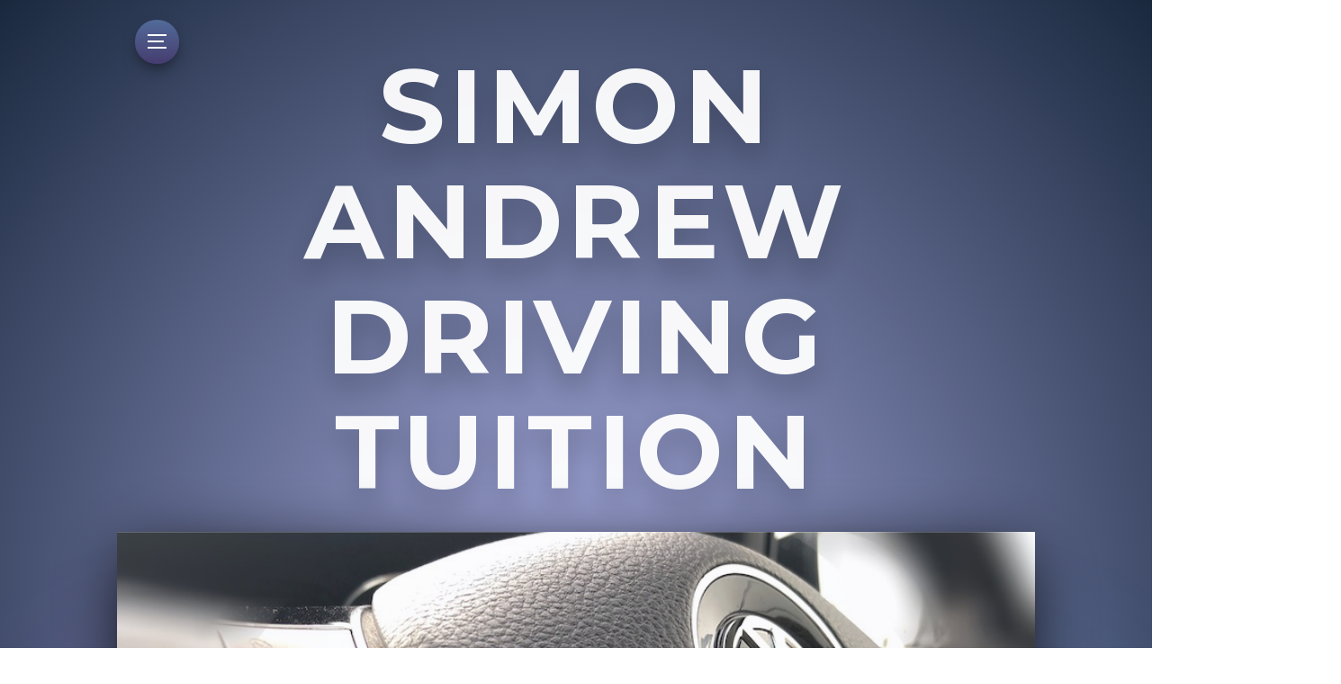

--- FILE ---
content_type: text/html
request_url: https://simonandrew.co.uk/blog-2/files/6c0261fc1f2493a277a12329c06cc8ec-49.html
body_size: 2106
content:
<!doctype html>  
<html lang="en">
<head>

	<!-- Marvel 1.0.9 -->

	
<meta http-equiv="Content-Type" content="text/html; charset=utf-8" />
		<meta name="referrer" content="same-origin" />
		<meta name="robots" content="index, follow" />
		<meta name="generator" content="RapidWeaver" />
		<link rel="apple-touch-icon" sizes="167x167" href="https://simonandrew.co.uk/resources/medium.png" />
<link rel="icon" type="image/png" href="https://simonandrew.co.uk/resources/favicon_large.png" sizes="64x64" />
<link rel="icon" type="image/png" href="https://simonandrew.co.uk/resources/favicon_medium.png" sizes="32x32" />
<link rel="apple-touch-icon" sizes="152x152" href="https://simonandrew.co.uk/resources/small.png" />
<link rel="icon" type="image/png" href="https://simonandrew.co.uk/resources/favicon_small.png" sizes="16x16" />

	<meta http-equiv="x-ua-compatible" content="ie=edge">
	<meta name="viewport" content="width=device-width">
	<meta name="baseurl" content="https://simonandrew.co.uk/">
	<title>Katherine Briggs - Stockport -via website 7/5/14 | What people have said  | Simon Andrew Driving Tuition </title>
	<link rel="stylesheet" type="text/css" media="all" href="https://simonandrew.co.uk/rw_common/themes/marvel/consolidated.css" />
		
	
	
	
	<link rel="alternate" type="application/rss+xml" title="My RSS Feed" href="https://simonandrew.co.uk/blog-2/files/feed.xml" />
<script type="text/javascript" async src="https://simonandrew.co.uk/blog-2/files/meta.js"></script>

	
</head>
<body>

	<nav class="slide_nav">
		<div class="slide_wrap">
			<header>
				<div class="menu_btn close">
					<div class="meun_ui"></div>
				</div>
				<div id="slide_nav_title"></div>
			</header>
			<div class="scroll">
				<ul class="theme"><li><a href="../../" rel="">Home</a></li><li><a href="../../page/" rel="">About Me</a></li><li><a href="../../blog/" rel="">News You Can Use</a></li><li><a href="../../page-2/" rel="">Pricing and Contact Me</a></li><li><a href="../../page-3/" rel="">Testimonials</a></li><li><a  class="current" href="../" rel="">What people have said </a></li><li><a href="../../page-7/" target="_blank">Blue Light Advice</a></li><li><a href="../../page-8/" rel="">Understanding your car driving test result</a></li><li><a href="../../page-5/" rel="">Show And Tell</a></li><li><a href="../../page-4/" rel="">Terms And Conditions</a></li><li><a href="../../page-6/" rel="">Links</a></li></ul>
			</div>
		</div>
		<div class="anchor">
			<ul class="theme reset social_container"></ul>
		</div>
	</nav>

	<header class="theme cf">
		<div class="radial_main">
			<div class="z_up site_wrapper">
				<nav class="desk_links"><ul class="theme reset"></ul></nav>

				<a class="cartloom-viewcart">
					<span class="cartloom-cart-count">0</span>
					<span class="social-bag"></span>
				</a>

				<a href="https://simonandrew.co.uk/" class="cf branding">
					<figure class="site_logo"></figure>
					<h1 class="site_title" data-cmsx>Simon Andrew Driving Tuition </h1>
				</a>

				<figure class="theme feature cf">
					<img class="feature marvel_parallax"  alt="My wheel " src="https://simonandrew.co.uk/rw_common/images/IMG_2820.jpg">
					<div id="extraContainer1"></div>
				</figure>
			</div>
			<div class="site_wrapper rad">
				<div class="radial_grad radial_1"></div>
				<div class="radial_grad radial_2"></div>
			</div>
		</div>
	</header>

	<div class="dia_parent">
		<div class="diagonal">
			<ul class="anim theme reset social_container"></ul>
			<h2 class="anim site_slogan" data-cmsx><span>Learning On The Go </span></h2>
		</div>
	</div>
	<div class="menu_mask"></div>

	<div class="site_wrapper menu_stick">
		<div class="menu_btn slideout">
			<div class="meun_ui"></div>
		</div>
	</div>

	<main class="theme site_wrapper cf">
		<section class="theme">
			<div class="section-theme">
				<div id="crumb_wrap"></div>
					
	<div class="blog-archive-entries-wrapper">
		<div id="unique-entry-id-49" class="blog-entry"><h1 class="blog-entry-title">Katherine Briggs - Stockport -via website 7/5/14</h1><div class="blog-entry-date">07/05/14 14:34 </div><div class="blog-entry-body"><span style="font-size:16px; color:#6A6B6B;">I couldn't have asked for a better driving instructor to get me through my test first time! Simon took time to reassure me and to explain the various manoeuvres multiple times. I would highly recommend Simon to anyone wanting to learn to drive. Thank you so much for all your help!</span></div></div>
	</div>
	

			</div>
		</section>
		<aside class="theme">
			<h3 class="sidebar_title"></h3>
			
			<div id="blog-archives"><a class="blog-archive-link-enabled" href="archive-2026.html">2026</a><br /><a class="blog-archive-link-enabled" href="archive-2025.html">2025</a><br /><a class="blog-archive-link-enabled" href="archive-2024.html">2024</a><br /><a class="blog-archive-link-enabled" href="archive-2023.html">2023</a><br /><a class="blog-archive-link-enabled" href="archive-2022.html">2022</a><br /><a class="blog-archive-link-enabled" href="archive-2021.html">2021</a><br /><a class="blog-archive-link-enabled" href="archive-2020.html">2020</a><br /><a class="blog-archive-link-enabled" href="archive-2019.html">2019</a><br /><a class="blog-archive-link-enabled" href="archive-2018.html">2018</a><br /><a class="blog-archive-link-enabled" href="archive-2017.html">2017</a><br /><a class="blog-archive-link-enabled" href="archive-2016.html">2016</a><br /><a class="blog-archive-link-enabled" href="archive-2015.html">2015</a><br /><a class="blog-archive-link-enabled" href="archive-2014.html">2014</a><br /><div class="blog-archive-link-disabled">2013</div><a class="blog-archive-link-enabled" href="archive-2012.html">2012</a><br /></div><div id="blog-rss-feeds"><a class="blog-rss-link" href="feed.xml" rel="alternate" type="application/rss+xml" title="My RSS Feed">RSS Feed</a><br /></div>
		</aside>
		<footer class="theme site_wrapper cf">
			&copy; 2025 Simon Andrew Driving Tuition <a href="#" class="0264A4B4-CD7F-4FC2-A82E-21C14E2BAEDC">Contact Me</a><script type="text/javascript">(function(){ var _rwObsfuscatedHref0 = "mai";var _rwObsfuscatedHref1 = "lto";var _rwObsfuscatedHref2 = ":Dr";var _rwObsfuscatedHref3 = "ivi";var _rwObsfuscatedHref4 = "ng@";var _rwObsfuscatedHref5 = "sim";var _rwObsfuscatedHref6 = "ona";var _rwObsfuscatedHref7 = "ndr";var _rwObsfuscatedHref8 = "ew.";var _rwObsfuscatedHref9 = "co.";var _rwObsfuscatedHref10 = "uk";var _rwObsfuscatedHref = [base64]; Array.from(document.getElementsByClassName("0264A4B4-CD7F-4FC2-A82E-21C14E2BAEDC")).forEach(function(x){x.href = _rwObsfuscatedHref});})()</script>
		</footer>
	</main>

	<div class="slide_overlay"></div>
	<div id="config_theme"></div>
	<script>window.jQuery || document.write('<script src="https://simonandrew.co.uk/rw_common/themes/marvel/assets/js/jquery.js">\x3C/script>')</script>
	<script type="text/javascript" src="https://simonandrew.co.uk/rw_common/themes/marvel/assets/js/function-min.js"></script>
</body>
</html>


--- FILE ---
content_type: text/css
request_url: https://simonandrew.co.uk/rw_common/themes/marvel/consolidated.css
body_size: 9247
content:
@import url('https://fonts.googleapis.com/css?family=Montserrat:400,500,700');@import url('https://fonts.googleapis.com/css?family=Open+Sans:400,600,700');@import url('https://fonts.googleapis.com/css?family=Montserrat:400,500,700');
.audioplayer{height:2.5em;color:#fff;position:relative;z-index:0;background:#333;font-size:16px}.audioplayer>div{position:absolute}.audioplayer:not(.audioplayer-mini) .audioplayer-playpause{border-right:1px solid #555;border-right-color:rgba(255,255,255,0.15)}.audioplayer-mini{width:2.5em;margin:0 auto}.audioplayer-mini .audioplayer-playpause{width:100%}.audioplayer-playpause{width:2.5em;height:100%;text-align:left;text-indent:-9999px;cursor:pointer;z-index:2;top:0;left:0}.audioplayer-mini .audioplayer-playpause:hover,.audioplayer-playpause:focus{background-color:#222}.audioplayer-playpause a{display:block}.audioplayer-stopped .audioplayer-playpause a{width:0;height:0;border:0.45em solid transparent;border-right:none;border-left-color:#fff;content:'';position:absolute;top:50%;left:50%;margin:-0.45em 0 0 -0.25em}.audioplayer-playing .audioplayer-playpause a{width:0.75em;height:0.75em;position:absolute;top:50%;left:50%;margin:-0.375em 0 0 -0.375em}.audioplayer-playing .audioplayer-playpause a:before,.audioplayer-playing .audioplayer-playpause a:after{width:40%;height:100%;background-color:#fff;content:'';position:absolute;top:0}.audioplayer-playing .audioplayer-playpause a:before{left:0}.audioplayer-playing .audioplayer-playpause a:after{right:0}.audioplayer-time{width:4.375em;height:100%;line-height:2.5em;text-align:center;z-index:2;top:0}.audioplayer-time-current{border-left:1px solid #111;border-left-color:rgba(0,0,0,0.25);left:2.5em}.audioplayer-time-duration{border-right:1px solid #555;border-right-color:rgba(255,255,255,0.15);right:2.5em}.audioplayer-novolume .audioplayer-time-duration{border-right:0;right:0}.audioplayer-bar{height:0.875em;background-color:#000;cursor:pointer;z-index:1;top:50%;right:6.875em;left:6.875em;margin-top:-0.438em}.audioplayer-novolume .audioplayer-bar{right:4.375em}.audioplayer-bar div{width:0;height:100%;position:absolute;left:0;top:0}.audioplayer-bar-loaded{background-color:#555;background:-webkit-gradient(linear, left top, left bottom, from(#555), to(#444));background:linear-gradient(to bottom, #555, #444);z-index:1}.audioplayer-bar-played{background:#007fd1;z-index:2}.audioplayer-volume{width:2.5em;height:100%;text-align:left;text-indent:-9999px;cursor:pointer;z-index:2;top:0;right:0}.audioplayer-volume:hover,.audioplayer-volume:focus{background-color:#222}.audioplayer-volume-button{width:100%;height:100%}.audioplayer-volume-button a{width:0.313em;height:0.375em;background-color:#fff;display:block;position:relative;z-index:1;top:40%;left:35%}.audioplayer-volume-button a:before,.audioplayer-volume-button a:after{content:'';position:absolute}.audioplayer-volume-button a:before{width:0;height:0;border:0.5em solid transparent;border-left:none;border-right-color:#fff;z-index:2;top:50%;right:-0.25em;margin-top:-0.5em}.audioplayer:not(.audioplayer-muted) .audioplayer-volume-button a:after{width:0.313em;height:0.313em;border:0.25em double #fff;border-width:0.25em 0.25em 0 0;left:0.563em;top:-0.063em;border-radius:0 0.938em 0 0;-webkit-transform:rotate(45deg);transform:rotate(45deg)}.audioplayer-volume-adjust{height:6.25em;cursor:default;position:absolute;left:0;right:0;top:-9999px;background:#333}.audioplayer-volume:not(:hover) .audioplayer-volume-adjust{opacity:0}.audioplayer-volume:hover .audioplayer-volume-adjust{top:auto;bottom:100%}.audioplayer-volume-adjust>div{width:40%;height:80%;background-color:#222;cursor:pointer;position:relative;z-index:1;margin:30% auto 0}.audioplayer-volume-adjust div div{width:100%;height:100%;position:absolute;bottom:0;left:0;background:#007fd1}.audioplayer-novolume .audioplayer-volume{display:none}.audioplayer,.audioplayer-volume-adjust{background-color:#333;background:-webkit-gradient(linear, left top, left bottom, from(#444), to(#222));background:linear-gradient(to bottom, #444, #222)}.audioplayer,.audioplayer-bar,.audioplayer-bar div,.audioplayer-volume-adjust div{border-radius:3px}.audioplayer-volume-adjust{border-top-left-radius:3px;border-top-right-radius:3px}.audioplayer *,.audioplayer *:before,.audioplayer *:after{-webkit-transition:color .25s ease, background-color .25s ease, opacity .5s ease;transition:color .25s ease, background-color .25s ease, opacity .5s ease}html,body,div,span,object,iframe,h1,h2,h3,h4,h5,h6,p,blockquote,pre,abbr,address,cite,code,del,dfn,em,img,ins,kbd,q,samp,small,strong,sub,sup,var,b,i,dl,dt,dd,ol,ul,li,fieldset,form,label,legend,table,caption,tbody,tfoot,thead,tr,th,td,article,aside,canvas,details,figcaption,figure,footer,header,hgroup,menu,nav,section,summary,time,mark,audio,video{padding:0;margin:0;border:0;outline:0;font-size:100%;background:transparent}article,aside,details,figcaption,figure,footer,header,hgroup,menu,nav,section{display:block}section.theme h1,section.theme h2,section.theme h3,section.theme h4,section.theme h5,section.theme h6,aside.theme h1,aside.theme h2,aside.theme h3,aside.theme h4,aside.theme h5,aside.theme h6{padding-bottom:.5em;margin:0;font-style:normal}#sideTitle{padding-bottom:1em}ul,ol{margin:0 0 18px 0;padding:0 0 0 20px}ul.disc{list-style-type:disc}ul.circle{list-style-type:circle}ul.square{list-style-type:square}ol.arabic-numbers{list-style-type:decimal}ol.upper-alpha{list-style-type:upper-alpha}ol.lower-alpha{list-style-type:lower-alpha}ol.upper-roman{list-style-type:upper-roman}ol.lower-roman{list-style-type:lower-roman}b,strong{font-weight:bolder}em{font-style:italic}pre{padding:0 0 12px}pre code{display:block;white-space:normal;padding:3%}code{display:inline-block;font-size:0.9em;padding:2% 3%;font-family:Menlo, Monaco, 'Andale Mono', 'lucida console', 'Courier New', monospace}p code,h1 code,h2 code,h3 code,h4 code,h5 code,h6 code{padding:2px 5px}blockquote{font-style:italic;padding:3% 1%;margin:10px 0;border-top:1px solid rgba(136,136,136,0.2);border-bottom:1px solid rgba(136,136,136,0.2)}blockquote p{padding:0;margin:0;font-size:1.05em}blockquote p:before,blockquote p:after{opacity:0.8;font-family:arial;font-size:24px;width:20px;position:absolute;margin-top:-3px}blockquote p:before{content:"“";margin-left:-11px}blockquote p:after{content:"”";margin-left:1px}.cf:after{content:"";display:table;clear:both}a{text-decoration:none;outline:none}p{padding:0 0 12px}a:hover{text-decoration:underline}img[alt~="edge"]{width:100% !important;height:auto !important;line-height:0 !important}.image-left img{float:left;margin:5px 20px 15px 5px}.image-right img{float:right;margin:5px 5px 15px 20px}.image-left img[alt~="edge"]{max-width:50%}.image-right img[alt~="edge"]{max-width:50%}/*! normalize.css v3.0.2 | MIT License | git.io/normalize */html{font-family:sans-serif;-ms-text-size-adjust:100%;-webkit-text-size-adjust:100%}body{margin:0}article,aside,details,figcaption,figure,footer,header,hgroup,main,menu,nav,section,summary{display:block}audio,canvas,progress,video{display:inline-block;vertical-align:baseline}audio:not([controls]){display:none;height:0}[hidden],template{display:none}a{background-color:transparent}a:active,a:hover{outline:0}abbr[title]{border-bottom:1px dotted}b,strong{font-weight:bold}dfn{font-style:italic}h1{font-size:2em;margin:0.67em 0}mark{background:#ff0;color:#000}small{font-size:80%}sub,sup{font-size:75%;line-height:0;position:relative;vertical-align:baseline}sup{top:-0.5em}sub{bottom:-0.25em}img{border:0}svg:not(:root){overflow:hidden}hr{box-sizing:content-box;height:0}pre{overflow:auto}code,kbd,pre,samp{font-family:monospace, monospace;font-size:1em}button,input,optgroup,select,textarea{color:inherit;font:inherit;margin:0}button{overflow:visible}button,select{text-transform:none}button,html input[type="button"],input[type="reset"],input[type="submit"]{-webkit-appearance:button;cursor:pointer}button[disabled],html input[disabled]{cursor:default}button::-moz-focus-inner,input::-moz-focus-inner{border:0;padding:0}input{line-height:normal}input[type="checkbox"],input[type="radio"]{box-sizing:border-box;padding:0}input[type="number"]::-webkit-inner-spin-button,input[type="number"]::-webkit-outer-spin-button{height:auto}input[type="search"]{-webkit-appearance:textfield;box-sizing:content-box}input[type="search"]::-webkit-search-cancel-button,input[type="search"]::-webkit-search-decoration{-webkit-appearance:none}fieldset{border:1px solid #c0c0c0;margin:0 2px;padding:0.35em 0.625em 0.75em}legend{border:0;padding:0}textarea{overflow:auto}optgroup{font-weight:bold}table{border-collapse:collapse;border-spacing:0}td,th{padding:0}@font-face{font-family:'ncdsi-201';src:url("assets/fonts/ncdsi-201.eot?f39yh4");src:url("assets/fonts/ncdsi-201.eot?f39yh4#iefix") format("embedded-opentype"),url("assets/fonts/ncdsi-201.woff2?f39yh4") format("woff2"),url("assets/fonts/ncdsi-201.ttf?f39yh4") format("truetype"),url("assets/fonts/ncdsi-201.woff?f39yh4") format("woff"),url("assets/fonts/ncdsi-201.svg?f39yh4#ncdsi-201") format("svg");font-weight:normal;font-style:normal}[class^="social-"],[class*=" social-"]{font-family:'ncdsi-201' !important;speak:none;font-style:normal;font-weight:normal;font-variant:normal;text-transform:none;line-height:1;-webkit-font-smoothing:antialiased;-moz-osx-font-smoothing:grayscale}.social-comments:before{content:"\e91e"}.social-copyright:before{content:"\e91c"}.social-layout:before{content:"\e919"}.social-basket:before{content:"\e917"}.social-eye:before{content:"\e918"}.social-forward:before{content:"\e90e"}.social-cart:before{content:"\e916"}.social-ext:before{content:"\e90f"}.social-Gab:before{content:"\e91f"}.social-snapchat:before{content:"\e91d"}.social-bag:before{content:"\e91b"}.social-viewbug:before{content:"\e91a"}.social-goodreads:before{content:"\e914"}.social-wechat:before{content:"\e915"}.social-pandora:before{content:"\e912"}.social-cartloom:before{content:"\e911"}.social-thumbtack:before{content:"\e910"}.social-home-advisor:before{content:"\e913"}.social-info-circle:before{content:"\e907"}.social-info:before{content:"\e908"}.social-question-circle:before{content:"\e909"}.social-question:before{content:"\e90a"}.social-exclamation:before{content:"\e90b"}.social-exclamation-circle:before{content:"\e90c"}.social-exclamation-triangle:before{content:"\e90d"}.social-glassdoor:before{content:"\e906"}.social-rss:before{content:"\e903"}.social-bars:before{content:"\e904"}.social-tag:before{content:"\e905"}.social-cal:before{content:"\e902"}.social-grubhub:before{content:"\e900"}.social-opentable:before{content:"\e901"}.social-typed:before{content:"\e646"}.social-flip:before{content:"\e645"}.social-link:before{content:"\e644"}.social-ustream:before{content:"\e643"}.social-pocket:before{content:"\e642"}.social-pinterest:before{content:"\e606"}.social-linkedin:before{content:"\e615"}.social-disqus:before{content:"\e616"}.social-deviant-art:before{content:"\e619"}.social-app-net:before{content:"\e61d"}.social-app-store:before{content:"\e622"}.social-500-alt:before{content:"\e623"}.social-500:before{content:"\e627"}.social-aboutme:before{content:"\e636"}.social-facebook-like:before{content:"\e614"}.social-strava:before{content:"\e600"}.social-facebook:before{content:"\e601"}.social-newsvine:before{content:"\e602"}.social-yelp:before{content:"\e603"}.social-google-plus:before{content:"\e604"}.social-google:before{content:"\e605"}.social-twitter:before{content:"\e607"}.social-yahoo:before{content:"\e608"}.social-vk:before{content:"\e609"}.social-stumble-upon:before{content:"\e60a"}.social-trip-advisor:before{content:"\e60b"}.social-soundcloud:before{content:"\e60c"}.social-reddit:before{content:"\e60d"}.social-ncd:before{content:"\e60e"}.social-mixcloud:before{content:"\e60f"}.social-lastfm:before{content:"\e610"}.social-imdb:before{content:"\e611"}.social-etsy:before{content:"\e612"}.social-fab:before{content:"\e613"}.social-flickr:before{content:"\e617"}.social-ebay:before{content:"\e618"}.social-digg:before{content:"\e61a"}.social-blip:before{content:"\e61b"}.social-bandcamp:before{content:"\e61c"}.social-aim:before{content:"\e61e"}.social-amazon:before{content:"\e61f"}.social-android:before{content:"\e620"}.social-angie:before{content:"\e621"}.social-behance:before{content:"\e624"}.social-blogger:before{content:"\e625"}.social-delicious:before{content:"\e626"}.social-disporia:before{content:"\e628"}.social-dribbble:before{content:"\e629"}.social-ello:before{content:"\e62a"}.social-email:before{content:"\e62b"}.social-four-square:before{content:"\e62c"}.social-github:before{content:"\e62d"}.social-houzz:before{content:"\e62e"}.social-instagram:before{content:"\e62f"}.social-itunes:before{content:"\e630"}.social-myspace:before{content:"\e631"}.social-path:before{content:"\e632"}.social-paypal:before{content:"\e633"}.social-phone:before{content:"\e634"}.social-picasa:before{content:"\e635"}.social-reverb-nation:before{content:"\e637"}.social-skype:before{content:"\e639"}.social-spotify:before{content:"\e63a"}.social-tumblr:before{content:"\e63b"}.social-viddler:before{content:"\e63c"}.social-vimeo:before{content:"\e63d"}.social-vine:before{content:"\e63e"}.social-wordpress:before{content:"\e63f"}.social-xing:before{content:"\e640"}.social-youtube:before{content:"\e641"}@-webkit-keyframes ncd_slide_close_in{0%{-webkit-transform:rotate(180deg);transform:rotate(180deg);opacity:0}100%{-webkit-transform:rotate(0deg);transform:rotate(0deg);opacity:1}}@keyframes ncd_slide_close_in{0%{-webkit-transform:rotate(180deg);transform:rotate(180deg);opacity:0}100%{-webkit-transform:rotate(0deg);transform:rotate(0deg);opacity:1}}@-webkit-keyframes ncd_scale_in{0%{-webkit-transform:scale(0.4);transform:scale(0.4);opacity:0}100%{-webkit-transform:scale(1);transform:scale(1);opacity:1}}@keyframes ncd_scale_in{0%{-webkit-transform:scale(0.4);transform:scale(0.4);opacity:0}100%{-webkit-transform:scale(1);transform:scale(1);opacity:1}}@-webkit-keyframes ncd_width_in_100{0%{width:0}100%{width:100%}}@keyframes ncd_width_in_100{0%{width:0}100%{width:100%}}@-webkit-keyframes ncd_width_in_85{0%{width:0}100%{width:85%}}@keyframes ncd_width_in_85{0%{width:0}100%{width:85%}}html,body{padding:0;margin:0}html{box-sizing:border-box;overflow-x:hidden;width:100%}body{font-family:'Montserrat', sans-serif;line-height:1.6;overflow-x:hidden;width:100%}body>.pace{display:none !important}.slide_container{position:static;-webkit-transition:-webkit-transform 500ms cubic-bezier(0.165, 0.84, 0.44, 1);transition:-webkit-transform 500ms cubic-bezier(0.165, 0.84, 0.44, 1);transition:transform 500ms cubic-bezier(0.165, 0.84, 0.44, 1);transition:transform 500ms cubic-bezier(0.165, 0.84, 0.44, 1), -webkit-transform 500ms cubic-bezier(0.165, 0.84, 0.44, 1)}.slideOutOpen .slide_container{-webkit-transform:translateX(20px);transform:translateX(20px)}.cf:after{content:"";display:table;clear:both}header.theme a:hover{text-decoration:none}*,*:before,*:after{box-sizing:inherit}.reset,.reset ul,.reset li{padding:0;margin:0;list-style:none}@media screen and (max-width: 800px){.menu_stick{-webkit-transform:translateZ(0);transform:translateZ(0);position:fixed;bottom:0;right:0;z-index:11}}.slideOutOpen .menu_stick .menu_btn{-webkit-transform:scale(0);transform:scale(0);opacity:.5}.slideout.menu_btn{position:fixed;top:22px;margin-left:20px;height:21px;width:21px;padding:14px;border-radius:44px;-webkit-transform:translateZ(0);transform:translateZ(0);box-shadow:inset 0 0 0 3px rgba(255,255,255,0),0 8px 18px -5px rgba(0,0,0,0.6);cursor:pointer;z-index:200;box-sizing:content-box;-webkit-transform-style:preserve-3d;transform-style:preserve-3d;-webkit-transition:opacity 150ms ease-out, box-shadow 150ms, -webkit-transform 180ms;transition:opacity 150ms ease-out, box-shadow 150ms, -webkit-transform 180ms;transition:transform 180ms, opacity 150ms ease-out, box-shadow 150ms;transition:transform 180ms, opacity 150ms ease-out, box-shadow 150ms, -webkit-transform 180ms}.slideout.menu_btn:hover{box-shadow:inset 0 0 0 3px rgba(255,255,255,0.2),0 8px 18px -5px rgba(0,0,0,0.8)}.slideout.menu_btn .meun_ui{height:2px;margin:2px 0;position:relative;width:100%;-webkit-animation:ncd_width_in_100 600ms 0.3s cubic-bezier(0.19, 1, 0.22, 1) backwards;animation:ncd_width_in_100 600ms 0.3s cubic-bezier(0.19, 1, 0.22, 1) backwards}.slideout.menu_btn .meun_ui:before,.slideout.menu_btn .meun_ui:after{content:'';height:2px;position:absolute;top:7px;display:block}.slideout.menu_btn .meun_ui:before{margin-left:0px;width:85%;-webkit-animation:ncd_width_in_85 600ms 0.3s cubic-bezier(0.19, 1, 0.22, 1) backwards;animation:ncd_width_in_85 600ms 0.3s cubic-bezier(0.19, 1, 0.22, 1) backwards}.slideout.menu_btn .meun_ui:after{top:14px;width:100%;-webkit-animation:ncd_width_in_100 600ms 0.6s cubic-bezier(0.19, 1, 0.22, 1) backwards;animation:ncd_width_in_100 600ms 0.6s cubic-bezier(0.19, 1, 0.22, 1) backwards}.slideout.menu_btn .meun_ui.ncd-static,.slideout.menu_btn .meun_ui.ncd-static:before,.slideout.menu_btn .meun_ui.ncd-static:after{-webkit-animation:none !important;animation:none !important}@media screen and (max-width: 800px){.slideout.menu_btn{top:auto;left:auto;padding:19px;bottom:20px;right:20px;height:28px;width:28px;-webkit-transition:box-shadow 150ms,opacity 300ms,-webkit-transform 300ms cubic-bezier(0.175, 0.885, 0.32, 1.275);transition:box-shadow 150ms,opacity 300ms,-webkit-transform 300ms cubic-bezier(0.175, 0.885, 0.32, 1.275);transition:box-shadow 150ms,opacity 300ms,transform 300ms cubic-bezier(0.175, 0.885, 0.32, 1.275);transition:box-shadow 150ms,opacity 300ms,transform 300ms cubic-bezier(0.175, 0.885, 0.32, 1.275),-webkit-transform 300ms cubic-bezier(0.175, 0.885, 0.32, 1.275);-webkit-animation:ncd_scale_in 0.6s 1s cubic-bezier(0.175, 0.885, 0.32, 1.275) backwards;animation:ncd_scale_in 0.6s 1s cubic-bezier(0.175, 0.885, 0.32, 1.275) backwards}.slideout.menu_btn .meun_ui{margin:3px 0;height:3px}.slideout.menu_btn .meun_ui:before{top:9px;height:3px}.slideout.menu_btn .meun_ui:after{top:18px;height:3px}}header.theme{text-align:center;line-height:1.4;position:relative}@media screen and (min-width: 480px){header.theme:before{height:100px;left:0;right:0;position:absolute;bottom:0;content:'';display:block}}header.theme a{color:#fff}header.theme a.branding{display:block}header.theme .z_up{z-index:10;position:relative}@media screen and (max-width: 480px){header.theme .z_up{padding:0}}.site_wrapper{margin:0 auto;padding:0 40px}@-webkit-keyframes rot{from{-webkit-transform:rotate(0deg) translate(-150px) rotate(0deg);transform:rotate(0deg) translate(-150px) rotate(0deg)}to{-webkit-transform:rotate(360deg) translate(-150px) rotate(-360deg);transform:rotate(360deg) translate(-150px) rotate(-360deg)}}@keyframes rot{from{-webkit-transform:rotate(0deg) translate(-150px) rotate(0deg);transform:rotate(0deg) translate(-150px) rotate(0deg)}to{-webkit-transform:rotate(360deg) translate(-150px) rotate(-360deg);transform:rotate(360deg) translate(-150px) rotate(-360deg)}}.site_wrapper.rad{position:relative;z-index:1;height:800px;margin-top:-800px;opacity:0.45}.safari .site_wrapper.rad{opacity:1}.radial_grad{z-index:0;height:900px;width:900px;position:absolute;top:0px;left:-300px;-webkit-transition:opacity 300ms;transition:opacity 300ms}.radial_grad.radial_2{right:-300px;left:auto}@media screen and (max-width: 800px){.radial_grad{opacity:0 !important}}.pace{position:relative;top:-3px;overflow:hidden;height:3px;width:100%;z-index:0}.pace .pace-progress{position:absolute;z-index:2000;top:0;right:100%;width:100%;height:3px}.ncd-static .pace .pace-progress{-webkit-transform:translate3d(100%, 0px, 0px) !important;transform:translate3d(100%, 0px, 0px) !important}.desk_links{display:inline-block;padding:20px 5px 0;margin:0;font-size:14px;position:relative;-webkit-font-smoothing:antialiased}.desk_links.ncd-static ul{-webkit-transition:none !important;transition:none !important;opacity:1 !important}.desk_links ul{position:relative;z-index:1;opacity:0;-webkit-transition:opacity 500ms;transition:opacity 500ms}body.pace-done .desk_links ul{opacity:1}.desk_links ul a,.desk_links ul:hover li a.current{border-bottom:3px solid rgba(255,255,255,0)}.desk_links ul:hover a{opacity:0.6}.desk_links ul:hover a:hover{opacity:1}.desk_links ul a.current,.desk_links ul a.currentParent,.desk_links ul a:hover,.desk_links ul:hover li a.current:hover{border-bottom:3px solid rgba(255,255,255,0.9)}.desk_links li{padding:0 15px;float:left}.desk_links li:first-child{padding-left:20px}.desk_links li:last-child{padding-right:20px}.desk_links a{padding:12px 0;display:block;-webkit-transition:opacity 150ms, border 300ms;transition:opacity 150ms, border 300ms;position:relative}.desk_links a[data-nav="parent"]{position:relative}.desk_links a[data-nav="parent"]:before{width:0;height:0;display:block;content:'';position:absolute;right:-11px;top:45%;opacity:0.3;border-left:4px solid transparent;border-right:4px solid transparent;border-top:4px solid #fff}@media screen and (max-width: 800px){.desk_links{display:none}}.site_logo{line-height:0}.site_logo img{max-width:100%;height:auto;margin-top:20px}.site_title{display:block;margin:0 0 25px;padding-top:25px;line-height:10vw}@media screen and (min-width: 800px){.site_title{margin:0 0 25px}}.radial_main .cartloom-viewcart{position:absolute;right:50px;top:32px;font-weight:400;font-size:18px;cursor:pointer;display:none}.radial_main .cartloom-viewcart .social-bag{font-size:25px;margin-left:10px;position:relative;top:2px}@media screen and (max-width: 800px){.radial_main .cartloom-viewcart{display:none !important}}figure.theme{margin:0;line-height:0;overflow:hidden;position:relative;background-color:inherit}figure.theme:before{position:absolute;top:0px;height:1px;left:0;right:0;background:rgba(255,255,255,0.2);display:block;content:'';z-index:10}figure.theme img,figure.theme video{width:100%;height:auto;margin-top:-20px}.social_container li{display:inline-block;padding:0 15px 5px 15px;font-size:31px}.social_container li a{-webkit-transition:color 150ms;transition:color 150ms}@media screen and (max-width: 480px){.social_container{display:none}}.site_slogan{font-size:19px;margin:15px 0;position:relative;z-index:10;padding:0;display:inline-block;-webkit-font-smoothing:antialiased}@media screen and (min-width: 480px){.site_slogan{padding:14px 40px;border-top-width:3px;border-bottom-width:3px;border-top-style:solid;border-bottom-style:solid}}@media screen and (max-width: 480px){.site_slogan{margin:15px 0 5px}}.dia_parent{top:-115px;position:relative;text-align:center}.dia_parent .diagonal{padding:150px 40px 70px}.dia_parent .diagonal .social_container{position:relative;z-index:10}.dia_parent .diagonal:before{background:inherit;content:'';position:absolute;top:0;left:-50px;right:-50px;bottom:0;display:block}@media screen and (max-width: 800px){.dia_parent{top:-80px}.dia_parent .diagonal{padding:105px 40px 50px}}@media screen and (max-width: 480px){.dia_parent{top:-20px}.dia_parent .diagonal{padding:20px 40px}.dia_parent .site_slogan{font-size:19px}}.slide_overlay{position:fixed;left:0;top:0;bottom:100%;right:100%;background:rgba(0,0,0,0);z-index:19;-webkit-transition:background 500ms 0ms ease-out,right 0ms 500ms,bottom 0ms 500ms;transition:background 500ms 0ms ease-out,right 0ms 500ms,bottom 0ms 500ms}.slide_overlay.open{bottom:0;right:0;background:rgba(0,0,0,0.5);-webkit-transition:background 500ms 0ms ease-out,right 0ms 0ms,bottom 0ms 0ms;transition:background 500ms 0ms ease-out,right 0ms 0ms,bottom 0ms 0ms}.slide_nav{background:#fff;width:300px;position:fixed;top:0;left:-300px;bottom:0;z-index:300;-webkit-transition:box-shadow 300ms ease-out,-webkit-transform 450ms cubic-bezier(0.19, 1, 0.22, 1);transition:box-shadow 300ms ease-out,-webkit-transform 450ms cubic-bezier(0.19, 1, 0.22, 1);transition:transform 450ms cubic-bezier(0.19, 1, 0.22, 1),box-shadow 300ms ease-out;transition:transform 450ms cubic-bezier(0.19, 1, 0.22, 1),box-shadow 300ms ease-out,-webkit-transform 450ms cubic-bezier(0.19, 1, 0.22, 1);box-shadow:0 0 45px rgba(0,0,0,0)}.slide_nav.open{-webkit-transform:translateX(300px);transform:translateX(300px);box-shadow:0 0 45px rgba(0,0,0,0.35)}.slide_nav a:hover{text-decoration:none}.slide_nav .slide_wrap{-webkit-transition:opacity 1200ms 250ms cubic-bezier(0.19, 1, 0.22, 1),-webkit-transform 1200ms 250ms cubic-bezier(0.19, 1, 0.22, 1);transition:opacity 1200ms 250ms cubic-bezier(0.19, 1, 0.22, 1),-webkit-transform 1200ms 250ms cubic-bezier(0.19, 1, 0.22, 1);transition:transform 1200ms 250ms cubic-bezier(0.19, 1, 0.22, 1),opacity 1200ms 250ms cubic-bezier(0.19, 1, 0.22, 1);transition:transform 1200ms 250ms cubic-bezier(0.19, 1, 0.22, 1),opacity 1200ms 250ms cubic-bezier(0.19, 1, 0.22, 1),-webkit-transform 1200ms 250ms cubic-bezier(0.19, 1, 0.22, 1);-webkit-transform:translateX(-15px);transform:translateX(-15px);opacity:0;position:absolute;top:0;right:0;left:0;bottom:0}.slide_nav.open .slide_wrap{-webkit-transform:translateX(0);transform:translateX(0);opacity:1}.slide_nav.open .menu_btn{-webkit-animation:ncd_slide_close_in 1.5s 80ms cubic-bezier(0.19, 1, 0.22, 1) both;animation:ncd_slide_close_in 1.5s 80ms cubic-bezier(0.19, 1, 0.22, 1) both}.slide_nav .menu_btn{position:absolute;top:23px;right:25px;height:32px;width:32px;border-radius:44px;cursor:pointer;z-index:10;opacity:0}.slide_nav .menu_btn .meun_ui{width:18px;height:18px;margin:7px;position:relative}.slide_nav .menu_btn .meun_ui:before,.slide_nav .menu_btn .meun_ui:after{content:'';width:20px;height:2px;position:absolute;top:8px;display:block;-webkit-transform:rotate(45deg);transform:rotate(45deg);-webkit-transition:-webkit-transform 600ms cubic-bezier(0.19, 1, 0.22, 1);transition:-webkit-transform 600ms cubic-bezier(0.19, 1, 0.22, 1);transition:transform 600ms cubic-bezier(0.19, 1, 0.22, 1);transition:transform 600ms cubic-bezier(0.19, 1, 0.22, 1), -webkit-transform 600ms cubic-bezier(0.19, 1, 0.22, 1)}.slide_nav .menu_btn .meun_ui:after{-webkit-transform:rotate(-45deg);transform:rotate(-45deg)}.slide_nav .menu_btn:hover .meun_ui:before,.slide_nav .menu_btn:hover .meun_ui:after{-webkit-transform:rotate(0deg);transform:rotate(0deg)}.slide_nav header.theme{position:relative}.slide_nav header:after{content:'';display:block;height:20px;width:100%;position:absolute;bottom:-20px;background:-webkit-gradient(linear, left top, left bottom, from(#fff), to(rgba(255,255,255,0))) !important;background:linear-gradient(to bottom, #fff 0%, rgba(255,255,255,0) 100%) !important;margin:0;z-index:10}.slide_nav ul,.slide_nav li{padding:0;margin:0;list-style:none}.slide_nav #slide_nav_title{padding:25px 60px 20px 30px;line-height:1.4;font-size:20px;font-weight:400}.slide_nav .scroll{position:absolute;top:0;bottom:0;overflow:scroll;overflow-x:hidden;-webkit-overflow-scrolling:touch;right:0;left:0}.slide_nav ul.theme{padding:15px 30px}.slide_nav ul.theme li{font-weight:500;padding:5px 0}.slide_nav ul.theme li a{position:relative}.slide_nav ul.theme li a.current:after,.slide_nav ul.theme li a.currentParent:after{height:6px;width:6px;border-radius:6px;content:'';display:block;position:absolute;bottom:50%;margin-bottom:-3px;left:-10px;margin-left:-3px}.slide_nav ul.theme:first-child>li>a{opacity:0.4;-webkit-transition:opacity 250ms;transition:opacity 250ms}.via_menuBtn .slide_nav ul.theme:first-child>li>a{opacity:1}.slide_nav ul.theme:first-child>li>a.opened{opacity:1}.slide_nav ul.theme a[data-nav="parent"]:before{width:0;height:0;display:block;content:'';position:absolute;right:-14px;top:42%;opacity:0.5;border-left:4px solid transparent;border-right:4px solid transparent;border-top:4px solid #666}.slide_nav ul.theme ul{padding:8px 0 0 15px;display:none;font-size:0.95em}.slide_nav ul.theme ul li{font-weight:400}.slide_nav.via_menuBtn ul.theme:first-child>li>a{opacity:1}.slide_nav .anchor{position:absolute;bottom:0;left:0;right:0;border-top:1px solid rgba(150,150,150,0.2);padding:5px 30px 10px}.slide_nav .anchor #rw_email_contact{margin:5px 0;display:block}.slide_nav .anchor .social_container{padding:0;display:block}.slide_nav .anchor .social_container a{font-size:22px}.slide_nav .anchor .social_container .social-import{display:block}.slide_nav .anchor .social_container li{float:left;padding:0;margin:5px 15px 5px 0}main.theme{padding:0 40px 60px}main.theme.site_wrapper{margin-top:-20px}@media screen and (max-width: 480px){main.theme.site_wrapper{margin-top:20px}}main.theme hr{margin:0;border:none;height:1px;width:100%;position:relative}main.theme img{max-width:100%;height:auto}main.theme .social-forward{font-family:inherit !important;display:block;font-size:inherit;padding-top:15px;line-height:inherit;-webkit-font-smoothing:subpixel-antialiased}main.theme .social-forward:after{content:"\e90e";display:inline-block;padding-left:5px;vertical-align:-2px;font-family:'ncdsi-201' !important}main.theme .social-forward:before{display:none}main.theme[data-pad="False"],main.theme.dup{padding:0 !important}main.theme.marvel_split{position:relative;padding:90px 0;max-width:100%}main.theme.marvel_split section.theme{margin:0 auto;padding-left:40px;padding-right:40px}.breadcrumb{margin-top:0;list-style:none;letter-spacing:0px;padding:0;margin:0 0 4vw;display:inline-block}.breadcrumb li{display:inline}.breadcrumb li:after{content:'/';padding:0 5px}.breadcrumb li:last-child a{font-weight:bolder}.breadcrumb li:last-child:after{display:none}section.theme{width:100%}aside.theme{font-size:0.95em}aside.theme h3.sidebar_title{font-size:1.25em;padding-bottom:15px}@media screen and (max-width: 480px){aside.theme{padding-top:20px}}footer.theme{padding:30px 0 0;margin-top:30px;border-top-width:1px;border-top-style:solid;clear:both;position:relative;z-index:10}footer.theme #rw_email_contact{display:inline-block;float:right}@media screen and (max-width: 480px){footer.theme #rw_email_contact{float:none;display:block}}@media screen and (max-width: 480px){footer.theme{text-align:center}}#config_theme{position:absolute;top:-9999px}.blog-entry h1.blog-entry-title{line-height:normal;font-size:1.4em;padding-bottom:0}.blog-entry .blog-entry-date{padding-bottom:30px;font-size:0.9em;padding-top:5px}.blog-entry .blog-entry-date a{padding:0 5px}.blog-entry .blog-entry-date i{font-size:14px;padding-right:10px}.blog-entry .blog-entry-body{padding:0 0 25px;clear:both}.blog-entry .blog-entry-body img{border-radius:2.5px}.blog-entry .blog-entry-body .blog-read-more{display:block}.blog-entry .blog-entry-body .blog-read-more a{display:inline-block;position:relative;margin:25px 0 0;font-size:1em;border-radius:4px;padding:10px 15px;text-align:center;-webkit-transition:background 100ms;transition:background 100ms;background:rgba(150,150,150,0.15);text-decoration:none}.blog-entry .blog-entry-body .blog-read-more a i{font-size:19px;color:#000;position:absolute;font-weight:normal;right:12px;top:2px;font-family:times}.blog-entry .blog-entry-body a.blog-comment-link{padding:15px 0;display:block;clear:both;font-size:1.1em}.blog-entry .blog-entry-body .blog-entry-tags{clear:both;word-wrap:break-word;margin-top:10px;padding-top:10px}.blog-entry .blog-entry-body .blog-entry-tags a{padding:6px 0;border-radius:0;margin:0 5px 6px;line-height:10px;font-size:0.8em;display:inline-block;border-bottom-width:1px;border-bottom-style:solid;text-decoration:none}.blog-entry hr{margin:0 0 35px !important;border:none;height:1px;width:100%;position:relative}.blog-entry hr:before{position:absolute;left:50%;top:-10px;height:20px;width:1px;content:'';display:block;-webkit-transform:rotate(45deg);transform:rotate(45deg)}#blog-categories,#blog-archives,.blog-tag-cloud,#blog-rss-feeds{list-style:none;padding:40px 0 0;display:block;position:relative}#blog-categories:before,#blog-archives:before,.blog-tag-cloud:before,#blog-rss-feeds:before{font-size:0.9em;text-transform:uppercase;letter-spacing:2px;display:inline-block;padding-bottom:10px;margin-bottom:10px}#blog-categories a,#blog-archives a,.blog-tag-cloud a,#blog-rss-feeds a{padding:10px 0 0;display:inline-block;text-decoration:none;border-bottom-width:1px;border-bottom-style:solid}#blog-categories .sub-title,#blog-archives .sub-title,.blog-tag-cloud .sub-title,#blog-rss-feeds .sub-title{letter-spacing:1px;display:inline-block;font-size:14px;text-transform:uppercase;margin-bottom:5px;font-weight:bolder}#blog-categories .sub-title i,#blog-archives .sub-title i,.blog-tag-cloud .sub-title i,#blog-rss-feeds .sub-title i{padding-right:7px;font-size:15px;vertical-align:-1px;margin:0}#blog-categories .sub-title:after{content:"Categories"}#blog-archives .sub-title:after{content:"Archives"}.blog-tag-cloud .sub-title:after{content:"Tags"}#blog-rss-feeds .sub-title:after{content:"Feeds"}ul.blog-tag-cloud .sub-title{margin-bottom:22px}ul.blog-tag-cloud:after{content:"";display:table;clear:both}ul.blog-tag-cloud li a{padding:4px 7px;margin:0 8px 7px 0;line-height:16px;font-size:0.95em;display:inline-block;float:left;border-width:1px;border-style:solid}.blog-category-link-enabled,.blog-archive-link-enabled,.blog-rss-link{display:block}#blog-archives a.blog-archive-link-enabled{display:inline-block;margin-right:20px}.filesharing-item{margin-bottom:20px}.filesharing-item ~ .filesharing-item{margin-top:20px}.filesharing-item .filesharing-item-title{margin:0 0 15px}.filesharing-item .filesharing-item-title a{border-radius:3px;padding:6px 11px;border-width:2px;border-style:solid;-webkit-transition:color 300ms;transition:color 300ms;text-decoration:none;display:inline-block}.filesharing-item .filesharing-item-title .filesharing-item-description{padding-bottom:10px}.album-wrapper img{max-width:100%}.album-title{font-size:1.6em;padding:0 0 8px}.album-description{padding:0 0 30px}.thumbnail-caption{margin:0;padding:0;font-size:0.85em}.thumbnail-wrap{margin-bottom:-10px}img[data-action="zoom"]{cursor:pointer;cursor:-webkit-zoom-in;cursor:-moz-zoom-in}.zoom-img,.zoom-img-wrap{position:relative;z-index:666;-webkit-transition:all 300ms;transition:all 300ms}img.zoom-img{cursor:pointer;cursor:-webkit-zoom-out;cursor:-moz-zoom-out}.zoom-overlay{z-index:420;background:#fff;position:fixed;top:0;left:0;right:0;bottom:0;pointer-events:none;filter:"alpha(opacity=0)";opacity:0;-webkit-transition:opacity 300ms;transition:opacity 300ms}.zoom-overlay-open .zoom-overlay{filter:"alpha(opacity=100)";opacity:1}.zoom-overlay-open,.zoom-overlay-transitioning{cursor:default}form.rw-contact-form label{font-weight:600;line-height:24px;font-size:12px;letter-spacing:1px;padding-bottom:6px;text-transform:uppercase}form.rw-contact-form .form-input-field+br,form.rw-contact-form .form-input-field+br+br{display:none}form.rw-contact-form select.form-select-field{font-size:1.2em}form.rw-contact-form input.form-input-field,form.rw-contact-form textarea,form.rw-contact-form input.form-input-button{padding:9px 2%;display:block;margin:0 0 15px;width:100%;font-size:15px;color:#000;box-sizing:border-box;border-width:2px;border-radius:3px;border-style:solid;-webkit-transition:background 300ms;transition:background 300ms;background:transparent;-webkit-appearance:none}form.rw-contact-form input.form-input-button[type="reset"],form.rw-contact-form input.form-input-button[type="submit"]{width:auto;display:inline-block;padding:10px 16px;margin:0px 20px 0 0;cursor:pointer;font-weight:600;-webkit-appearance:none}form.rw-contact-form .form-input-field:focus{box-shadow:none;outline:none}.rw-sitemap>ul.tree{padding:0;margin:0 !important;list-style:none;padding:30px 0;font-weight:bolder}.rw-sitemap>ul.tree ul{padding:0 0 0 19px;margin:0;list-style:circle;font-weight:normal}.rw-sitemap>ul.tree ul ul{padding:0}.rw-sitemap>ul.tree>li>a{padding:5px 0}.rw-sitemap>ul.tree>li li{padding:5px 0}.rw-sitemap>ul.tree a{display:block}.rw-sitemap>ul.tree a i{display:none}/* Header Fill */header.theme{background-color: rgba(26,40,62,1.00);}.spacer,.dia_parent .diagonal:before {background-color: rgba(26,40,64,1.00);background: -webkit-linear-gradient(right, rgba(26,40,64,1.00), rgba(26,40,64,1.00));background: linear-gradient(to right, rgba(26,40,64,1.00), rgba(26,40,64,1.00));}/* Center Radial */header.theme .radial_main{background: -webkit-radial-gradient(center, ellipse cover, rgba(149,155,203,1.00) 10%,rgba(26,40,62,1.00) 100%);background: radial-gradient(ellipse at center, rgba(149,155,203,1.00) 10%,rgba(26,40,62,1.00) 100%);}/* Left Radial */.radial_grad{background: -webkit-radial-gradient(center, ellipse cover, rgba(221,125,255,0.38) 0%,rgba(103,25,131,0.00) 65%);background: radial-gradient(ellipse at center, rgba(221,125,255,0.38) 0%,rgba(103,25,131,0.00) 65%);}/* Right Radial */.radial_grad.radial_2{background: -webkit-radial-gradient(center, ellipse cover, rgba(98,186,255,0.64) 0%,rgba(0,71,131,0.00) 65%);background: radial-gradient(ellipse at center, rgba(98,186,255,0.64) 0%,rgba(0,71,131,0.00) 65%);}/* Menu Button Gradients */.site_wrapper > .menu_btn{background: linear-gradient(to bottom, rgba(82,108,154,1.00) 0%, rgba(70,60,111,1.00) 100%);}/* Banner Band Gradient */.pace-progress{background: rgba(174,122,232,0.40);background: linear-gradient(to right,  rgba(174,122,232,0.40) 0%, rgba(149,192,255,0.26) 100%);}@media screen and (min-width: 480px) {figure.theme{box-shadow: 0 15px 70px -10px rgba(0,0,0,1.00);}}/* Site Title */.site_title{color: rgba(255,255,255,1.00);}/* Social Icons */.social_container a{color: rgba(183,200,255,0.40);}.social_container a:hover{color: rgba(183,200,255,0.60);}/* Site Slogan */.site_slogan{color: rgba(202,217,245,1.00);border-top-color: rgba(154,168,214,0.20);border-bottom-color: rgba(154,168,214,0.20);}/* Header Links */header.theme a,nav.vert a{color: rgba(255,255,255,1.00);}nav.desk_links a[data-nav="parent"]:before{border-top: 4px solid rgba(255,255,255,1.00);}.social-bag,header.theme a:hover,header.theme a.current,header.theme a.currentParent{color: rgba(255,255,255,1.00);}figure.theme{background: rgba(0,0,0,0.60);}.desk_links ul a.current,.desk_links ul a.currentParent,.desk_links ul a:hover,.desk_links ul:hover li a.current:hover{border-bottom: 3px solid rgba(255,255,255,0.90);}/* Menu Close Button */.slide_nav .meun_ui:before,.slide_nav .meun_ui:after{background: rgba(170,170,170,1.00);}.slideout .meun_ui,.slideout .meun_ui:before,.slideout .meun_ui:after{background: rgba(255,255,255,1.00);}/* Main Content Links */section.theme a{color: rgba(84,102,176,1.00);}/* Main Content Link Hover */section.theme a:hover{color: rgba(114,141,245,1.00);}/* Slider Nav Background */.slide_nav,.slide_nav .anchor{background: rgba(255,255,255,1.00);}/* Slider Nav Link Current Dot */.slide_nav a.current:after,.slide_nav a.currentParent:after{background: rgba(83,103,176,1.00);}/* Slide Title */.slide_nav #slide_nav_title{color: rgba(0,0,0,1.00);}/* Slide Nav Links */.slide_nav .scroll ul.theme a{color: rgba(0,0,0,1.00);}/* Slide Nav Link Hover */.slide_nav .scroll ul.theme a:hover{color: rgba(51,51,51,1.00);}/* Slide Nav Sub Links */.slide_nav .scroll ul.theme ul a{color: rgba(102,102,102,1.00);}/* Slide Nav Sub Link Hover */.slide_nav .scroll ul.theme ul a:hover{color: %colour_nav_sub_link_hover%;}/* Slide Nav Links */.slide_nav a#rw_email_contact{color: rgba(83,103,176,1.00);}/* Slide Nav Links */.slide_nav .social_container a{color: rgba(51,51,51,1.00);}/* site borders */.blog-read-more a,.blog-entry-tags a,footer.theme,#blog-categories a,#blog-archives a,.blog-tag-cloud a,#blog-rss-feeds a,ul.blog-tag-cloud li a,.filesharing-item-title a,form.rw-contact-form input,form.rw-contact-form textarea,.breadcrumb.theme{border-color: rgba(221,221,221,1.00);}main.theme hr{background: rgba(221,221,221,1.00);}.blog-entry hr:before{background: rgba(195,195,195,1.00);}.breadcrumb a:after {border-color: rgba(221,221,221,1.00);}code{border: 3px solid rgba(221,221,221,1.00);}/* Main Background */body{background: rgba(255,255,255,1.00);}/* Main Text */main.theme,main.theme .breadcrumb a,form.rw-contact-form input,form.rw-contact-form textarea{color: rgba(51,51,51,1.00);!important;}/* Main Headings */main.theme h1,main.theme h2,main.theme h3,main.theme h4,main.theme h5,main.theme h6,main.theme .album-title,main.theme .blog-entry-title a,main.theme .blog-entry-title a:hover,main.theme .filesharing-item .filesharing-item-title a,#blog-categories .sub-title,#blog-archives .sub-title,.blog-tag-cloud .sub-title,#blog-rss-feeds .sub-title{color: rgba(51,51,51,1.00);}/* Main Links */main.theme a,.blog-read-more a{color: rgba(84,102,176,1.00);}/* Main Links Hover */main.theme a:hover{color: rgba(114,141,245,1.00);}#config_theme{padding-right: 1px;}.radial_main .cartloom-viewcart{/*.slideout.menu_btn {*/  -webkit-transform: translateY(-7px);transform: translateY(-7px);opacity: 0;}  body.pace-done .radial_main .cartloom-viewcart{/*body.pace-done .slideout.menu_btn {*/      transition: opacity 3s 0ms cubic-bezier(0.19, 1, 0.22, 1), -webkit-transform 500ms 0ms cubic-bezier(0.19, 1, 0.22, 1);transition: transform 500ms 0ms cubic-bezier(0.19, 1, 0.22, 1), opacity 3s 0ms cubic-bezier(0.19, 1, 0.22, 1);transition: transform 500ms 0ms cubic-bezier(0.19, 1, 0.22, 1), opacity 3s 0ms cubic-bezier(0.19, 1, 0.22, 1), -webkit-transform 500ms 0ms cubic-bezier(0.19, 1, 0.22, 1);-webkit-transform: translateY(0);transform: translateY(0);opacity: 1;}figure.theme {-webkit-transform: translateY(-5px);transform: translateY(-5px);opacity: 0;}  body.pace-done figure.theme {transition: opacity 2s 500ms cubic-bezier(0.19, 1, 0.22, 1), box-shadow 2s 500ms cubic-bezier(0.19, 1, 0.22, 1), -webkit-transform 1200ms 500ms cubic-bezier(0.19, 1, 0.22, 1);transition: transform 1200ms 500ms cubic-bezier(0.19, 1, 0.22, 1), opacity 2s 500ms cubic-bezier(0.19, 1, 0.22, 1), box-shadow 2s 500ms cubic-bezier(0.19, 1, 0.22, 1);transition: transform 1200ms 500ms cubic-bezier(0.19, 1, 0.22, 1), opacity 2s 500ms cubic-bezier(0.19, 1, 0.22, 1), box-shadow 2s 500ms cubic-bezier(0.19, 1, 0.22, 1), -webkit-transform 1200ms 500ms cubic-bezier(0.19, 1, 0.22, 1);-webkit-transform: scale(1);transform: scale(1);opacity: 1;}.site_title {-webkit-transform: translateY(-6px);transform: translateY(-6px);opacity: 0;}  body.pace-done .site_title {transition: opacity 3s 250ms cubic-bezier(0.19, 1, 0.22, 1), -webkit-transform 1000ms 250ms cubic-bezier(0.19, 1, 0.22, 1);transition: transform 1000ms 250ms cubic-bezier(0.19, 1, 0.22, 1), opacity 3s 250ms cubic-bezier(0.19, 1, 0.22, 1);transition: transform 1000ms 250ms cubic-bezier(0.19, 1, 0.22, 1), opacity 3s 250ms cubic-bezier(0.19, 1, 0.22, 1), -webkit-transform 1000ms 250ms cubic-bezier(0.19, 1, 0.22, 1);-webkit-transform: translateY(0);transform: translateY(0);opacity: 1;}.dia_parent .anim {-webkit-transform: translateY(-10px);transform: translateY(-10px);opacity: 0;}  body.pace-done .dia_parent .anim {transition: opacity 3s 750ms cubic-bezier(0.19, 1, 0.22, 1), -webkit-transform 1200ms 750ms cubic-bezier(0.19, 1, 0.22, 1);transition: transform 1200ms 750ms cubic-bezier(0.19, 1, 0.22, 1), opacity 3s 750ms cubic-bezier(0.19, 1, 0.22, 1);transition: transform 1200ms 750ms cubic-bezier(0.19, 1, 0.22, 1), opacity 3s 750ms cubic-bezier(0.19, 1, 0.22, 1), -webkit-transform 1200ms 750ms cubic-bezier(0.19, 1, 0.22, 1);-webkit-transform: translateY(0);transform: translateY(0);opacity: 1;}.site_wrapper.rad,body.safari .site_wrapper.rad {-webkit-transform: translateY(0%);transform: translateY(0%);opacity: 0;}  body.pace-done .site_wrapper.rad {transition: opacity 3s 1000ms cubic-bezier(0.19, 1, 0.22, 1), -webkit-transform 1500ms 1000ms cubic-bezier(0.19, 1, 0.22, 1);transition: transform 1500ms 1000ms cubic-bezier(0.19, 1, 0.22, 1), opacity 3s 1000ms cubic-bezier(0.19, 1, 0.22, 1);transition: transform 1500ms 1000ms cubic-bezier(0.19, 1, 0.22, 1), opacity 3s 1000ms cubic-bezier(0.19, 1, 0.22, 1), -webkit-transform 1500ms 1000ms cubic-bezier(0.19, 1, 0.22, 1);-webkit-transform: translateY(0);transform: translateY(0);opacity: 0.45;}body.pace-done.safari .site_wrapper.rad{opacity: 1;}.pace .pace-progress{transition: -webkit-transform 300ms;transition: transform 300ms;transition: transform 300ms, -webkit-transform 300ms;}#config_theme{margin-right: 1px}#config_theme{padding-top: 1px;}.site_title{text-shadow: 0 15px 30px rgba(0,0,0,0.2)}.site_title{text-transform: uppercase}nav.desk_links{text-transform: uppercase}footer.theme{display: none}.site_wrapper{max-width: 1100px;}.dia_parent .diagonal:before{-webkit-transform: rotate(-4deg);transform: rotate(-4deg);}header.theme, nav.slide_nav,.site_slogan{font-family: 'Montserrat', sans-serif;}nav.desk_links,nav.vert #rw_email_contact{font-size: 15px;}.desk_links{letter-spacing: 1px;}.slide_nav .scroll{font-size: 16px;}.site_title{font-size: 9vw;}@media screen and (min-width: 900px) {.site_title{font-size: 9vw;}}.site_title{font-weight: 600;}.site_title{letter-spacing: 0.4vw;}.site_wrapper.rad{transform: translateY(0);}@media screen and (min-width: 480px) {h2.site_slogan span{ font-size: 1.1em;}}.site_slogan{font-weight: 400;}main.theme,main.theme.marvel_split section.theme{max-width: 940px;}body{font-family: 'Open Sans', Helvetica, Arial;}main.theme{font-size: 1.0em;}main.theme{line-height: 1.5;}main.theme h1,main.theme h2,main.theme h3,main.theme h4,main.theme h5,main.theme h6{font-family: 'Montserrat', sans-serif;}main.theme h1{font-size: 1.75em;}main.theme h2{font-size: 1.5em;}main.theme h3{font-size: 1.4em;}main.theme h4{font-size: 1.3em;}main.theme h5{font-size: 1.2em;}main.theme h6{font-size: 1.1em;}.blog-entry h1.blog-entry-title{font-size: 1.6em;}main.theme h1,main.theme h2,main.theme h3,main.theme h4,main.theme h5,main.theme h6{font-weight: 500;}aside.theme {display: none;}

--- FILE ---
content_type: application/javascript
request_url: https://simonandrew.co.uk/blog-2/files/meta.js
body_size: 7143
content:
(function() {
	var Realmac = Realmac || {};

	Realmac.meta = {
		
		// Set the browser title
		//
		// @var String text
		setTitle: function(text) {
			return document.title = text;
		},
		
		// Set the content attribute of a meta tag
		//
		// @var String name
		// @var String content
		setTagContent: function(tag, content){
			// If the tag being set is title
			// return the result of setTitle
			if ( tag === 'title' )
			{
				return this.setTitle(content);
			}
			
			// Otherwise try and find the meta tag
			var tag = this.getTag(tag);
			
			// If we have a tag, set the content
			if ( tag !== false )
			{
				return tag.setAttribute('content', content);
			}
			
			return false;
		},
		
		// Find a meta tag
		//
		// @var String name
		getTag: function(name) {
			var meta = document.querySelectorAll('meta');
			
			for ( var i=0; i<meta.length; i++ )
			{
				if (meta[i].name == name){
					return meta[i];
				}
			}
			
			var tag = document.createElement('meta');
			tag.name = name;
			document.getElementsByTagName('head')[0].appendChild(tag);
			
			return tag;
		}
	};
 
	// Object containing all website meta info
	var websiteMeta = {"d9bc4fa715e74b734e252caceea91597-72.html":"Simon’s a great driving instructor, very calm and patient and a proper sound guy.","bb077311e26879d9bea71532fb15bebe-85.html":"Really clear and effective teaching, as shown through me passing first time round. Really nice fella and very enjoyable lessons.","288bc7f09118510e696dd3058884bf79-46.html":"Huge thank you to Simon for helping me pass first time. He explained everything numerous times without losing his patience and helped me feel confiden","archive-2025.html":"Archives for 2025","a51e4f6794ff69450ca60736f852f228-55.html":"Firstly i would like to say a massive thankyou to simon for doing everything he could to help me pass first time, i would 100% recommend him to anyone","7f2b0c08c2dace7c75076ad14d9be797-47.html":"Thanks to Simon Andrew Driving-Tuition for helping me past my test and coping with me would recommend him to any one great teacher :)","archive-2012.html":"Archives for 2012","110650f18a6167f0062348da7bbc26b8-32.html":"Thank you for helping me pass my test first time. A great instructor who will go through everything in detail if required.","3135cfce05c91a13b0cc68e3c257d604-33.html":"I would like to give Simon Andrew a MASSIVE THANK YOU. For helping me past my test first time! He's an excellent driving instructor and I would recomm","ba0281b85ac79ef9310e380578909645-52.html":"I would just like to thank Simon for getting me through my test, from the very first lesson I had with him he was extremely helpful and I could tell a","1c4151a978e0bb04c4f3548956ad6663-63.html":"Great driving instructor and teaching methods. Very friendly and chatty. Made everything very simple and easy to learn quickly and pass my test first ","3ee2444c6743189c4b8a0e09a51afc1f-78.html":"Simon is a great instructor he was really clear with instructions and adaptable to your learning style. During my time with Simon not only did he help","c6807ad4021a6cfb0e08f64c0bdcf8c0-1.html":"⭐️⭐️⭐️⭐️🌟\nBrilliant driving instructor helped me pass my test first time with no faults. Really helpful would definitely recommend for someone who is","3d0f675d6ae552d864f72fa8053cffd7-23.html":"Well what to say first. Simon is an amazing driving instructor, and honestly I think I will miss our hour a week driving lesson. Not only does he make","archive-2022.html":"Archives for 2022","2c8089a9beb0c2d10f1baface827346d-84.html":"Couldn’t recommend Simon enough, I was so anxious and so nervous that I nearly give up on driving but with Simon’s support and guidance I have passed ","f9c5a4f461dc822a439a969eee547e37-25.html":"A massive thank you to Simon for helping me pass my theory and test first time! One of the nicest and funniest people I've met who really makes you fe","937b96b747aca1e87a7026b08bd1b68e-74.html":"Simon is such a good driving instructor, always on time and made every lesson fun. Wouldn’t have past without his lessons and time. Really recommend!","68699c7d87a343646e47b75dc6089961-16.html":"Having had 2 other driving instructors before Simon and failing two tests, I went into my lessons with Simon feeling nervous and deflated. Simon soon ","80cc79d98675fd1d41303ba147999db7-27.html":"Simon is a great instructor who makes certain his students learn the necessary skills, attitudes and techniques that are required to become a safe and","5833c8457eb534a66282115914f4fd99-11.html":"Simon is a great teacher, he calms your nerves and understands your strengths and weaknesses at driving. He helps your learn quickly with the best pos","f7ea7d53af8554513588e9409957cc0a-75.html":"Passed first time\nhe’s a decent guy and a good driving instructor who always wants to get the best out of you, i would highly recommend learning with ","f6962463df56c4b5dfb90d0d6d14371f-10.html":"Thank you so much to Simon for helping me pass my test. Before starting I was so nervous but from the very first lesson he made me feel so confident w","c3df52f8fe18df9623f6782c1aac2da5-9.html":"￼\nfirst time. Great instructor!\nfrom google reviews 20\/11\/19\n","archive-2019.html":"Archives for 2019","47cabfec6013500dcbc6c54a438e2d7f-50.html":"Would highly recommend simon as an instructor he's a very friendly teacher. He has the patience to explain everything until you fully understand. Real","4a726f1c43a686e73bc812f61bf9da11-60.html":"Simon has been a brilliant driving instructor. From day one he gave me the confidence behind the wheel. He made each lesson enjoyable and fun whilst l","52b06e07b8d92ec6763316c8c09b92dc-28.html":"Amazing driving tuition which I wouldn’t hesitate to recommend to a friend. He made every lesson comfortable and I genuinely looked forward to it each","64244ad29db50c52df64a107ba96a87f-6.html":"Thanks for everything! Really good instructor 👍🏻","b218ff91646c367d9959b79429a88cfb-4.html":"Thank you so much Simon for your excellent tuition which got me through my driving test first time. It's been an absolute pleasure , I will recommend ","d243405859bea84c43028585ef6145da-65.html":"Very good instructor, is extremely patient and has a great way of teaching you. Encourages you and will drill all manoeuvres inside your head. Always ","d7c7ceb068bf27c2020a58cd6639052f-86.html":"I recently passed my test with Simon’s help and can confirm he is an excellent instructor. Simon is very patient whilst explaining all the different p","88f667202393cbbf4520bac640d35cef-73.html":"Myself and my 2 brothers all passed with Simon. He makes you feel comfortable and at ease whilst learning, and each lesson was enjoyable and fun. Reli","a6dfbe83cc64d5d12ef47f91daf1f404-41.html":"I thought the lessons were very good! I started off with a different instructor who didn't push me on and spent half the time in the car talking where","5263f23deb6d20588937a0afc9489616-83.html":"Simon is an instructor who I would highly recommend to others ! His explanations are very clear and easy to understand when learning. He is flexible w","05b3ce2c7d5eeada104a7b93ce8a4800-3.html":"Firstly I would like to say Thank you to Simon for his patience in assisting me to pass my driving test first time. Simon is a relaxed and easy going ","archive-2016.html":"Archives for 2016","archive-2026.html":"Archives for 2026","2c63a2a3d511efbfe97262f48545dd0a-48.html":"I contacted Simon on a recommendation after one failed attempt on an intensive driving course. From day one I was impressed with his calm and relaxed ","60c459e7c37b67517995130691cc28f1-5.html":"Really really cannot thank you enough for all you have done Simon. At least 2 years you have put up with me! And supported me and guided me. When I wa","c714d7fd3e2dbf0789f8c33082b1d43b-38.html":"Thanks to simon I passes first time, with only\ntwo minors! I would highly recommended him to anybody. He’s been so patient and understanding. He went ","fe0f143647feae8539ceab9b807dfbd3-24.html":"By far the best instructor ever, can't thank him enough for putting up with me and getting me through my test, never thought i would pass but he helpe","763b4f96e753c6d79260c153f05e5392-37.html":"Thanks to Simon Andrew Driving-Tuition for putting up with me; I know I've not been the easiest of students along the way!!! You have made me laugh am","10a4b49f0ac55796d0305c87b854e28c-64.html":"amazing instructor!!","archive-2023.html":"Archives for 2023","8c1f0c6643712836294243cff37fc3c2-58.html":"Great instructor I looked forward to every lesson and I feel safe driving on my own I would recommend to people.","9bfb6b0a53bec381677d3481c61b5149-76.html":"Thank-you for all your help\nSimon was a great driving instructor, helped me settle my nerves and to keep focused. Thank-you for all your help, I would","e0216e97418f6b92c3e65e0eb2366120-7.html":"Thanks for being my instructor. I'm definitely going to recommend you to others who are looking for an instructor.\n","a7e2f91b6aae0f9bb1ce91e6881c293a-14.html":"￼\nGreat driving instructor, very patient and attentive! Would highly recommend.\nhttps:\/\/goo.gl\/maps\/LVoiVCyHr2mLLN7R6","7d28583672f8d7d1994a35ca60eaae8d-8.html":"I have always been worried about learning to drive and had my doubts about whether I would be able to even do it. Although acquiring the confidence to","e51b310e782897389d064edc49eb6bdd-80.html":"Best driving instructor I could recommend in this area without a doubt. Passed 1st time 0 faults.","e0cd455baadf5fcce2f2d98c85fece4a-39.html":"Passed my test first time thanks to simon. He makes u feel relaxed and gives u the confidence u need. Would highly recommend him. His lesson are fun a","c2c46266965812853ffbc92817edd145-53.html":"I Would like to say a MASSIVE THANK YOU to Simon Andrew for getting me through my test and helping me pass first time you've been a great help and hel","9439f17355be152b1331d928bfb717f2-30.html":"I went with Simon after having 4 other driving instructors and well over 50 lessons. Simon was easy to get to know and lessons were always fun. I can ","22e20fafd9a509ede264525e72187e28-57.html":"My son was really pleased with how well he was taught to drive by Simon, he made him feel relaxed and confident. Will certainly recommend","archive-2020.html":"Archives for 2020","57285edd3f9f605b74ac7a017f664d95-45.html":"Just wanted to say a massive thank you to Simon for helping me pass my test this morning! I've always loved the thought of driving and Simon made it e","9d82e11795d502974be7ce1653eac4ad-51.html":"Passed my driving test first time! Didn't think I was ready as I've been a nervous learner but Simon had confidence in me and was very patient with me","25df3b67aacf6e973a5eac20406ea730-66.html":"Amazing instructor, friendly and easy to get along with, passes first time and made driving not stressful","1e7c34d682adf063dc40638424fa9551-20.html":"Simon Andrew is the best instructor ever, I failed twice before with other instructors, moved over to Simon and passed straight away, He builds your c","7607b0b083a077499f2683a9a811b918-43.html":"I would just like to say a massive thank you to Simon for helping me to pass my driving test this morning, first time round! If it wasn't for having S","fae21cbfffb54609e13847b70802394a-22.html":"Would like to thank Simon so much for teaching me how to drive I went from not being able to drive at all to passing my test yesterday, I couldn't hav","archive-2017.html":"Archives for 2017","6c0261fc1f2493a277a12329c06cc8ec-49.html":"I couldn't have asked for a better driving instructor to get me through my test first time! Simon took time to reassure me and to explain the various ","45b183524cc4f709a750a0c4e157402c-40.html":"Would like to say a big thank you to simon for being a fantastic tutor. I struggle with bad nerves and simon was very patient and calm throughout my e","e58d031c523758a33ec6a6d047593f96-62.html":"Had such a good experience with Simon, I felt calm every lesson and passed easily.","203e32f651ecbf1c85940c03ce70f377-34.html":"Massive thank you to Simon, brilliant instructor and helped me pass my test with ease. Easy to get on with and makes learning to drive relaxing and co","2fad54ed09b1047351e8f6877d616bc7-35.html":"Simon helped me to pass first time, very reliable and easy to get along with! Great prices too I would highly recommend to anyone who thinks driving w","archive-2014.html":"Archives for 2014","c13ea28e01c89ad7fb767cf7944e293f-68.html":"My son Tyler has just passed his driving test first time. He has been having lessons with Simon and enjoyed them all and found Simon to be knowledgeab","884159a32135db4424d5a19a3280c8c0-44.html":"Would like to say a massive thank you to Simon for helping me to pass my test first time round, Simon is an excellent teacher who makes learning to dr","78aa688590d196fbc2ff3bc6c8f72b70-79.html":"Simon is a great instructor and I passed my test 1st time. He explained things to me really well and is very patient. He is very reliable and also fle","4d17b30a96bd7c270c55e4f6bf762120-59.html":"So happy being taught by Simon, I felt confident and ready for my test, he is very professional and friendly with his teaching. Highly recommend.","archive-2024.html":"Archives for 2024","e670b712ddc7e6e75eea27304953a75b-81.html":"Awesome driving instructor. Makes driving very easy and simple to learn.","c059887cbc05d49e82e4ed92e9f0256c-13.html":"Simon is a great driving instructor. He explains everything clearly. I passed my test first time with Simon's tuition. I would 100% recommend him to a","dc9de7518f684afbda533287b27f73bb-12.html":"A massive thanks to Simon! What an awesome driving instructor, cannot thank him enough. After previously failing a test I changed tutor to Simon and h","c2ef442388abf0d387d9b3945a7e4338-21.html":"Just want so say a MASSIVE Thankyou to Simon for helping me pass first time and making my driving experience so enjoyable! I highly reccomened Simon t","b833aa9bf99c65d4374cf16d81be9d55-31.html":"Thank you so much to Simon for helping me pass my test. I was incredibly nervous about learning to drive but from the first lesson Simon was very help","2c66a058402c9ef4dadcd8f9eb25657f-42.html":"I would like to say a massive thank you to Simon for helping me pass my test 1st time today. I started learning with Simon after having quite a few le","3a39bc95f68389db70057162c55a40f0-70.html":"Simon is an excellent driving instructor he made me feel calm comfortable and confident from my first lesson until my test. His teaching methods are a","e67bd95528b0bf2925c14dd523a9b769-36.html":"Simon was absolutely amazing! Passed first time and so easy to get along with!! Thank you!","b4978008abad68f366bf6af0de849989-18.html":"Thank you so much Simon. Honestly couldn't have asked for a better instructor. Made me feel at ease and has a great sense of humour. \nGetting into my ","archive-2021.html":"Archives for 2021","9aeaf5d2f9f6f1a0021bc304b7b189d9-29.html":"Really good and fun instructor. Picked up from college and house depending on my lessons. Got me to pass my test 1st time with almost no issues at all","fecc0658df5cf144cae5a99d95f2aac4-77.html":"I recently passed my driving test, and I honestly couldn’t have done it without the amazing support and guidance from Simon. From day one he were pati","937a51c0994be0276b5c216661b13d1b-0.html":"Can’t recommend Simon enough! Makes you feel so relaxed and puts so much effort into making you the best driver you can be! Quality driving instructor","fe805571de409252718cb90cf0777df8-2.html":"A massive thank you to Simon for helping me pass first time. He constantly taught me how to fix any mistakes I made and helped me to achieve my best. ","bb3f175988bd33af5210f93834e517e8-87.html":"Amazing instructor   ","fa4a8079ae3f698b357ecc1eb95abf65-61.html":"Simon is a great driving instructor, i always felt at ease whilst he was teaching me to drive, he passes his knowledge on to you in a way you can unde","1147392f46a3b10f1e64e6b3f195ba3b-19.html":"I would just like to thank Simon so much for helping me pass the first time! He has been so patient and understanding from my very first lesson all th","archive-2018.html":"Archives for 2018","09ca4d0144e4197d525fa39e9943ef92-69.html":"I passed my test this morning with all thanks to Simon, for over a year, he has been patient, and has given amazing advice . He is reliable and always","aa2872f86fa4c43868fd97381fea8ee2-71.html":"He is a really good instructor. He's harsh but fair and he only does it to make u perfect. He's really good to talk to and can have a good laugh but s","95615f1112c5d8dd95cd839231e4207f-82.html":"Brilliant driving instructor. Will teach you everything you need to know ready for your driving test. Great guy to drive. Always has time for you and ","94993df3838914a4502dce80901bfd82-26.html":"I would like to thank Simon so very much for helping me intto passing both my theory and practical driving tests first time - simon is a fantastic dri","dbe9ad77a7e34d8d1fccbaf03aa67f56-56.html":"Passed my driving test with all thanks to Simon Andrew Driving Tuition. Simon gave clear instructions on how to complete the necessary manoeuvres in a","7fd3d9633a2ebfafa2a0dfe0703c1af1-67.html":"I had a very good experience with Simon, he was very efficient with talking through how to perform manoeuvres and made sure to properly explain any ar","archive-2015.html":"Archives for 2015","7f7fd9b3b80ff69c558e8be082f14685-54.html":"Simon put me at ease straight away. As someone who hadn't driven in so long, he was extremely patient & added lots of value (even to someone who has h"};
 
	// pageId must match the key in websiteMeta object
	var url = window.location.pathname;
	var pageId = url.substring(url.lastIndexOf('/')+1);
	if (!pageId || pageId.length == 0){
		pageId = 'index.html';
	}
	pageMeta = websiteMeta[pageId];
 
	// If we have meta for this page
	if (pageMeta){
		Realmac.meta.setTagContent('description', pageMeta);
	}
 
 })();